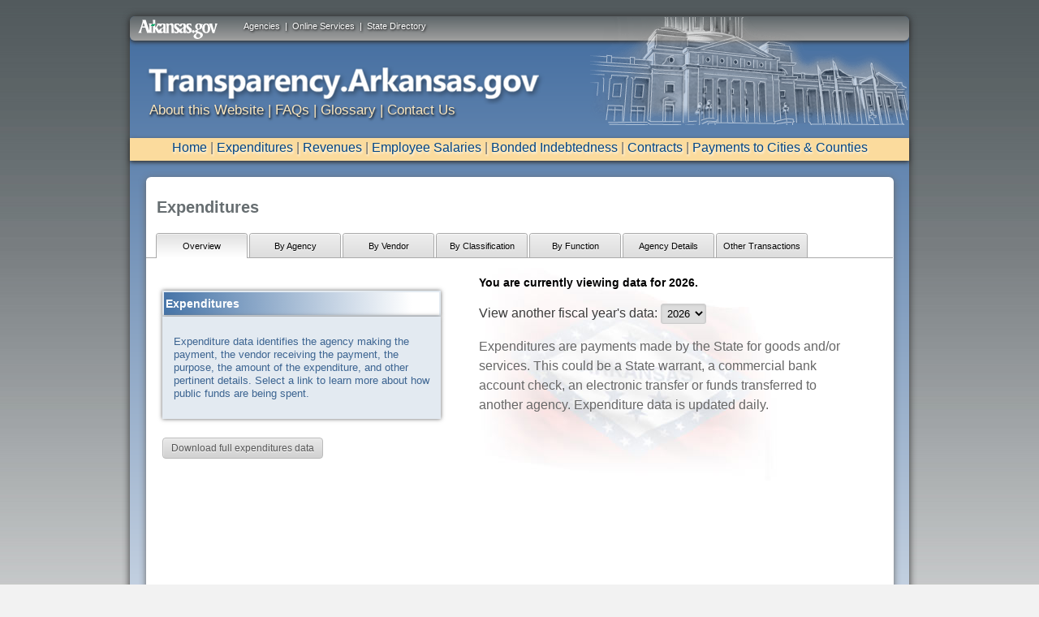

--- FILE ---
content_type: text/html
request_url: https://www.ark.org/dfa/transparency/expenditures.php
body_size: 15551
content:
<!DOCTYPE html PUBLIC "-//W3C//DTD XHTML 1.0 Strict//EN" "http://www.w3.org/TR/xhtml1/DTD/xhtml1-strict.dtd">
<html xmlns="http://www.w3.org/1999/xhtml" __expr-val-dir="ltr" lang="en-us" dir="ltr">

<head>

<!-- <link rel="stylesheet" media="all" href="https://static.ark.org/transparency.arkansas.gov//css/jquery.ui.all.css"/> -->
<link rel="stylesheet" media="all" href="https://static.ark.org/transparency.arkansas.gov//css/transstyle_prod.css"/>
<!--[if IE 7]>
    <link rel="stylesheet" media="screen" href="https://static.ark.org/transparency.arkansas.gov//css/transstyle_ie7.css" />
<![endif]-->
<script type="text/javascript" src="https://static.ark.org/common/js/jquery-3.4.1.min.js"></script>
<script type="text/javascript" src="https://static.ark.org/common/js/jquery-ui-1.12.1.smoothness/jquery-ui.min.js"></script>

<script type="text/javascript" src="https://static.ark.org/transparency.arkansas.gov//js/jquery.tools.min.js"></script>
<!--<script type="text/javascript" src="https://static.ark.org/transparency.arkansas.gov//js/jquery.tables.js"></script>-->
<!--<script type="text/javascript" src="https://static.ark.org/transparency.arkansas.gov//js/home.js"></script>-->
<script type="text/javascript" src="https://static.ark.org/transparency.arkansas.gov//js/common.js"></script>
<script type="text/javascript" src="https://static.ark.org/common/highcharts/js/highcharts.js"></script>
<meta charset="utf-8"/>
		<title>Transparency.Arkansas.gov</title>

		<!--[if lt IE 9]>
			<!--<script src="https://static.ark.org/transparency.arkansas.gov//js/html5shiv.js"></script>-->
		<![endif]-->

<!-- removed responsive		<meta name="viewport" content="width=device-width, initial-scale=1"/> -->
		<!-- Adding "maximum-scale=1" fixes the Mobile Safari auto-zoom bug: https://filamentgroup.com/examples/iosScaleBug/ -->
<!-- Google Tag Manager --><script>(function(w,d,s,l,i){w[l]=w[l]||[];w[l].push({'gtm.start':new Date().getTime(),event:'gtm.js'});var f=d.getElementsByTagName(s)[0],j=d.createElement(s),dl=l!='dataLayer'?'&l='+l:'';j.async=true;j.src='https://www.googletagmanager.com/gtm.js?id='+i+dl;f.parentNode.insertBefore(j,f);})(window,document,'script','dataLayer','GTM-WGPWWWK');</script><!-- End Google Tag Manager -->
	<style type="text/css">
    #appContent{
	padding: 5px 0px 5px 0px;
    }
</style>

<!-- 
Streamlined Styles
-->
<link type="text/css" rel="Stylesheet" href="https://www.ark.org/dfa/transparency//css/streamlined/grid.css" />
<link type="text/css" rel="Stylesheet" href="https://www.ark.org/dfa/transparency//css/streamlined/style.css" />
<link type="text/css" rel="Stylesheet" href="https://www.ark.org/dfa/transparency//css/streamlined/messages.css" />
<link type="text/css" rel="Stylesheet" href="https://www.ark.org/dfa/transparency//css/streamlined/forms.css" />
<link type="text/css" rel="Stylesheet" href="https://www.ark.org/dfa/transparency//css/streamlined/tables.css" />

<link type="text/css" rel="Stylesheet" href="https://static.ark.org/common/css/app_forms.css" />
<link type="text/css" rel="Stylesheet" href="https://static.ark.org/common/css/datagrid/datagrid.css" />
<link type="text/css" rel="stylesheet" href="https://static.ark.org/common/js/tablesorter/css/blue/style.css" id="" media="print, projection, screen" />
<link type="text/css" rel="Stylesheet" href="https://static.ark.org/common/js/jquery-ui-1.12.1.smoothness/jquery-ui.min.css" />

<link type="text/css" rel="Stylesheet" href="https://www.ark.org/dfa/transparency//css/forms.css" />

<link type="text/css" rel="Stylesheet" href="https://www.ark.org/dfa/transparency//css/responsive_app.css" />


<script language="javascript" type="text/javascript" src="https://static.ark.org/common/js/jquery-3.4.1.min.js"></script>

<script language="javascript" type="text/javascript" src="https://static.ark.org/common/js/jquery-ui-1.12.1.smoothness/jquery-ui.min.js"></script>

<script language="javascript" type="text/javascript" src="https://www.ark.org/dfa/transparency//js/jquery.ba-hashchange.min.js"></script>

<script language="javascript" type="text/javascript" src="https://static.ark.org/common/js/jquery.maskedinput-1.2.2.js"></script>
<!--<script language="javascript" type="text/javascript" src="https://static.ark.org/common/js/tablesorter/js/jquery.tablesorter.min.js"></script>-->
<script language="javascript" type="text/javascript" src="https://static.ark.org/common/highcharts2.2.1/js/highcharts.js"></script>

<script language="javascript" type="text/javascript" src="https://static.ark.org/common/js/datatables-1.8.2/js/jquery.dataTables.js"></script>
<script language="javascript" type="text/javascript" src="https://www.ark.org/dfa/transparency//js/dataTablesPlugins.js"></script>
<!--<script language="javascript" type="text/javascript" src="https://www.ark.org/dfa/transparency//js/jquery.dataTables.js"></script>-->
<!--<script language="javascript" type="text/javascript" src="https://www.ark.org/dfa/transparency//js/chart_options.js"></script>-->

<link rel="stylesheet" type="text/css" href="https://static.ark.org/common/qtip/jquery.qtip.css" />
<!--script type="text/javascript" src="https://static.ark.org/common/js/jquery-1.7.1.min.js"></script-->
<script type="text/javascript" src="https://static.ark.org/common/qtip/jquery.qtip.min.js"></script> 

<script type="text/javascript" src="https://static.ark.org/common/chosen/chosen.jquery.js"></script> 
<link rel="stylesheet" type="text/css" media="all" href="https://static.ark.org/common/chosen/chosen.css" />

<!--[if lt IE 9]>
<!--<script language="javascript" type="text/javascript" src="https://www.ark.org/dfa/transparency//js/html5.js"></script>-->
<!--<script language="javascript" type="text/javascript" src="https://www.ark.org/dfa/transparency//js/PIE.js"></script>-->

<![endif]-->






<!--[if lt IE 8]>
    <link rel="stylesheet" media="screen" href="https://www.ark.org/dfa/transparency/css/ie7.css" />

    <!--Really Slow!-->
    <!--<link rel="stylesheet" media="screen" href="https://www.ark.org/dfa/transparency//css/streamlined/ie7.css" />-->
<![endif]-->
<!--script language="javascript" type="text/javascript" src="https://www.ark.org/dfa/transparency//js/global.js"></script>-->

<link type="text/css" rel="Stylesheet" href="https://www.ark.org/dfa/transparency//css/styles.css" />

<!--[if lt IE 9]>
    <link rel="stylesheet" media="screen" href="https://www.ark.org/dfa/transparency/css/streamlined/ie.css" />
    <!--<script language="javascript" type="text/javascript" src="https://www.ark.org/dfa/transparency//js/ie.js"></script>-->
<![endif]-->

<!--[if  IE 9]>
    <link rel="stylesheet" media="screen" href="https://www.ark.org/dfa/transparency/css/streamlined/ie9.css" />
<![endif]-->

</head>
<!-- Google Tag Manager (noscript) --><noscript><iframe src="https://www.googletagmanager.com/ns.html?id=GTM-WGPWWWK"height="0" width="0" style="display:none;visibility:hidden"></iframe></noscript><!-- End Google Tag Manager (noscript) -->
	<body lang="en">

    <div id="container"><header id="argovheader"><div id="headerTopCenter">
                                <a href="http://portal.arkansas.gov/government/Pages/governmentAgencies.aspx" title="Agencies">Agencies</a>&nbsp;&nbsp;|&nbsp;&nbsp;<a href="http://portal.arkansas.gov/services/Pages/servicesAlpha.aspx" title="Online Services">Online Services</a>&nbsp;&nbsp;|&nbsp;&nbsp;<a href="http://www.arkansas.gov/directory/index.html" title="State Directory">State Directory</a>
                            </div><!-- end #headerTopCenter -->
                            <div class="clear"></div> <div id="headerTopLeft">
                                <a href="http://portal.arkansas.gov"><img src="https://static.ark.org/transparency.arkansas.gov//images/argovlogo.png" alt="Arkansas.gov" height="24" width="98" /></a>
                            </div><!-- end #headerTopLeft -->
<!-- end #headerTop -->
</header><div id="headerRule"></div><div id="agencyheader"><div id="agencyheader_art"></div><div id="agencyheader_logo2"></div><div id="bannerNav" style="clear:both;"><a href="http://transparency.arkansas.gov/about.html">About this Website</a> | <a href="http://transparency.arkansas.gov/faqs.html">FAQs</a> | <a href="http://transparency.arkansas.gov/glossary.html">Glossary</a> |
<a href="http://transparency.arkansas.gov/contact.html">Contact Us</a>
</div></header></div><div id="headerNav"><div id="navigationBack"><p><a href="http://transparency.arkansas.gov/">Home</a> | <a href="https://www.ark.org/dfa/transparency_2025/expenditures.php">Expenditures</a> | <a href="https://www.ark.org/dfa/transparency_2025/revenues.php">Revenues</a> | <a href="https://www.ark.org/dfa/transparency_2025/employee_compensation.php">Employee Salaries</a> | <a href="https://www.ark.org/dfa/transparency_2025/debts.php">Bonded Indebtedness</a> | <a href="https://www.ark.org/dfa/transparency_2025/contracts.php">Contracts</a> | <a href="https://www.ark.org/dfa/transparency_2025/payments.php">Payments to Cities & Counties</a></p><div id="menucontainer"><div id="navigatebutton" class="menu_class"><img src="https://static.ark.org/transparency.arkansas.gov//images/fake.png" width="300" height="50" class="menu_class"/> </div>
<ul class="the_menu">
<li><a href="http://transparency.arkansas.gov/">Home</a></li>
<li><a href="https://www.ark.org/dfa/transparency_2025/expenditures.php">Expenditures</a></li>
<li><a href="https://www.ark.org/dfa/transparency_2025/revenues.php">Revenues</a></li>
<li><a href="https://www.ark.org/dfa/transparency_2025/employee_compensation.php">Employee Salaries</a></li>
<li><a href="https://www.ark.org/dfa/transparency_2025/debts.php">Bonded Indebtedness</a></li>
<li><a href="https://www.ark.org/dfa/transparency_2025/contracts.php">Contracts</a></li>
<li><a href="https://www.ark.org/dfa/transparency_2025/payments.php">Payments to Cities & Counties</a></li>
</ul>
</div></div>
<div id="mainContentBack"><div id="appContent">
	<form method="POST" id="app_form" name="app_form" action="/dfa/transparency/expenditures.php" enctype="multipart/form-data">
<input type=hidden name='ina_sec_csrf' value="0ebb573d8c333feefa91baa007ab9d34">

		<div id="content">
		<div class="graph-header">
			<h1>Expenditures</h1>
		</div>
		<div>
			<ul class="tabs">


				<li><a class="current" href="expenditures.php?ina_sec_csrf=0ebb573d8c333feefa91baa007ab9d34&do:expenditures&tab=overview">Overview</a><li><a class="" href="expenditures.php?ina_sec_csrf=0ebb573d8c333feefa91baa007ab9d34&do:expenditures&tab=byagency">By Agency</a><li><a class="" href="expenditures.php?ina_sec_csrf=0ebb573d8c333feefa91baa007ab9d34&do:expenditures&tab=byvendor">By Vendor</a><li><a class="" href="expenditures.php?ina_sec_csrf=0ebb573d8c333feefa91baa007ab9d34&do:expenditures&tab=byclassification">By Classification</a><li><a class="" href="expenditures.php?ina_sec_csrf=0ebb573d8c333feefa91baa007ab9d34&do:expenditures&tab=byfunction">By Function</a><li><a class="" href="expenditures.php?ina_sec_csrf=0ebb573d8c333feefa91baa007ab9d34&do:expenditures&tab=agencydetails">Agency Details</a><li><a class="" href="expenditures.php?ina_sec_csrf=0ebb573d8c333feefa91baa007ab9d34&do:expenditures&tab=othertransactions">Other Transactions</a>
			</ul>
			<!--		<a id="definition_legend" class="definition_word" click="return false;" style="float: right;">Glossary Terms</a>-->
		</div><br>
		
<script>    
var pieArray = [];
</script>

<div id="overview_main">
	<p>
	<div id="accordion_static">
		<h3 class="ui-accordion-header">Expenditures</h3>
		<div id="accordion_static_content_app">
			<div id="accContent" ><p>Expenditure data identifies the agency making the payment, the vendor receiving the payment, the purpose, the amount of the expenditure, and other pertinent details.  Select a link to learn more about how public funds are being spent.</p></div>
<!--			<div id="accContentButtons">
				<div id="accButtons2"><a href="?tab=byagency" class="rollover"><span class="accButtonText">By Agency</span></a></div><div id="accButtons2"><a href="?tab=byvendor" class="rollover"><span class="accButtonText">By Vendor</span></a></div><div id="accButtons2"><a href="?tab=byclassification" class="rollover"><span class="accButtonText smaller">By Classification</span></a></div><div id="accButtons2"><a href="?tab=byfunction" class="rollover"><span class="accButtonText">By Function</span></a></div><div id="accButtons2"><a href="?tab=agencydetails" class="rollover"><span class="accButtonText smaller">Agency Details</span></a></div><div id="accButtons2"><a href="?tab=othertransactions" class="rollover"><span class="accButtonText smaller">Other Transactions</span></a></div>
			</div>-->
		</div>
	</div>

	<p><button id="download_button_overview" type="button" class="button button-gray download_button_choice" >Download full expenditures data</button></p>
</p>
</div>
<div id="overview_right" style="margin-top: -20px;">
		<h3>You are currently viewing data for 2026.</h3>
	<div id="choose_fiscal_year"></div>
			<p>Expenditures are payments made by the State for goods and/or services.   This could be a State warrant, a commercial bank account check, an electronic transfer or funds transferred to another agency.  Expenditure data is updated daily.</p></div>

<script type="text/javascript">

	$(document).ready(function() {
		$('#highcharts-legend').show();
		
				$.ajax({
			url: 'https://www.ark.org/dfa/transparency/fiscal_years.php',
		  	success:
			  	function(data)
			  	{
			  		if (data.success)
			  		{
				  		$('#choose_fiscal_year').html("View another fiscal year's data: " + data.data);
			  		}			  		
			  	},
		  	dataType: "jsonp"
		});
		  
			
		$('.download_button_choice').qtip(
		{
			content: {
								text: '<center><a id="download_button_csv" href="?ina_sec_csrf=0ebb573d8c333feefa91baa007ab9d34&do:export_csv&report=expenditures&level=1&fiscal_year=2011&current_tab=overview&type=csv" class="button button-gray download_buttons">CSV</a><a id="download_button_xls" href="?ina_sec_csrf=0ebb573d8c333feefa91baa007ab9d34&do:export_csv&report=expenditures&level=1&fiscal_year=2011&current_tab=overview&type=xls" class="button button-gray download_buttons">Excel</a></center>',
				
				title: {
					text: "Download" // Give the tooltip a title using each elements text
					//button: true
				}
			},
			position: {
				my: 'bottom middle',
				at: 'top middle', // Position the tooltip above the link
				//viewport: $(window), // Keep the tooltip on-screen at all times
				effect: true, // Disable positioning animation
				adjust: {y : -13}
			},
			show: {
				event: 'click',
				solo: true // Only show one tooltip at a time
							
			},
			hide: {
				event: 'unfocus'
				
			},
			style: {
				classes: 'ui-tooltip-wiki ui-tooltip-dark ui-tooltip-shadow',
				width: 150
			}
		})
	});
	
	function change_year(base_url)
	{
		document.location = base_url + 'expenditures.php';
	}
</script>

	</div>
	<script type="text/javascript" language="javascript">
function markFieldErrors(){
	}
markFieldErrors() ;
</script>	<input type="hidden" name="__ncforminfo" value="fSJdilq_X5sz2rtqT8RjUqTDjZ3-YauavUwk0WbruJlpE7aKOea17OG3x13YGby1OnEzS3s6aIuADr7fQ2bRmA=="/></form></div>

</div></div>
<div id="policyFooter" style="margin-top:30px;"><div id="policy" class="policytext" style="padding-left:25px;"><a href="http://transparency.arkansas.gov/about.html">About this site</a> |
	<a target="_blank" href="http://portal.arkansas.gov/Pages/policy.aspx">Internet Policies</a></div><div id="copyright" class="policytext" style="padding-right:25px;"> &copy; 2012 | Arkansas Department of Finance and Administration</div>
	</body>

</html>

--- FILE ---
content_type: text/html
request_url: https://www.ark.org/dfa/transparency/fiscal_years.php?callback=jQuery341012068804497580676_1768967652540&_=1768967652541
body_size: 1204
content:
jQuery341012068804497580676_1768967652540({"success":true,"data":"<select id=\"fiscal_year_selector\" onchange=\"change_year($('#fiscal_year_selector').val());\"><option value=\"https:\/\/www.ark.org\/dfa\/transparency\/\" >2026<\/option><option value=\"https:\/\/www.ark.org\/dfa\/transparency_2025\/\" >2025<\/option><option value=\"https:\/\/www.ark.org\/dfa\/transparency_2024\/\" >2024<\/option><option value=\"https:\/\/www.ark.org\/dfa\/transparency_2023\/\" >2023<\/option><option value=\"https:\/\/www.ark.org\/dfa\/transparency_2022\/\" >2022<\/option><option value=\"https:\/\/www.ark.org\/dfa\/transparency_2021\/\" >2021<\/option><option value=\"https:\/\/www.ark.org\/dfa\/transparency_2020\/\" >2020<\/option><option value=\"https:\/\/www.ark.org\/dfa\/transparency_2019\/\" >2019<\/option><option value=\"https:\/\/www.ark.org\/dfa\/transparency_2018\/\" >2018<\/option><option value=\"https:\/\/www.ark.org\/dfa\/transparency_2017\/\" >2017<\/option><option value=\"https:\/\/www.ark.org\/dfa\/transparency_2016\/\" >2016<\/option><option value=\"https:\/\/www.ark.org\/dfa\/transparency_2015\/\" >2015<\/option><option value=\"https:\/\/www.ark.org\/dfa\/transparency_2014\/\" >2014<\/option><option value=\"https:\/\/www.ark.org\/dfa\/transparency_2013\/\" >2013<\/option><\/select>"})

--- FILE ---
content_type: text/css
request_url: https://www.ark.org/dfa/transparency//css/responsive_app.css
body_size: 460
content:
/*
TABLET CSS STYLE

Tablet Layout: 768px (48em).
Gutters: 24px (1.5em).
Outer margins: 28px (1.75em).
Inherits styles from: Default layout.
------------------------------------------------------------------
cols	1     2      3      4      5      6      7      8
px		68    160    252    344    436    528    620    712
*/

@media only screen and (min-width: 768px) and (max-width: 991px) {

}

/*
VERTICAL MOBILE CSS STYLE

Mobile Layout: 320px (20em).
Gutters: 24px (1.5em).
Outer margins: 34px (2.125em).
Inherits styles from: Default Layout.
--------------------------------------------------
cols	1     2      3
px		68    160    252
em		4.25  10.0   15.75
*/

@media only screen and (max-width: 767px) {

	#menucontainer{
		width: 100%;
	}
	
	#summary{
		margin-left: 13px;
	}
	
	
	.data_container{
		margin-left: 0px;
	}
	
	/*
	 Left-hand tables, hidden right hand charts.
	*/
	#chart_left, .chart_left{
		width: 100%;
		float: none;
	}
	
	#chart_left #datatable, .chart_left .datatable{
		width: 100%;
	}
	/* Hide right-hand charts on mobile*/
	#chart_right, .chart_right{
		display: none;
		visibility: hidden;
	}
	
	#mainContentBack, #content{
		width: 95%;
		margin-bottom: 15px;
	}
}

/* Note: Vertical settings also impact horizontal settings below - watch for this */

/*
HORIZONTAL MOBILE CSS STYLE

Wide Mobile Layout: 480px (30em).
Gutters: 24px (1.5em).
Outer margins: 22px (1.375em).
Inherits styles from: Default Layout, Mobile Layout.
--------------------------------------------------------------
cols	1     2      3      4      5
px		68    160    252    344    436
*/

@media only screen and (min-width: 480px) and (max-width: 767px) {
	/* Hide right-hand charts on mobile*/
	.chart_right{
		display: none;
		visibility: hidden;
	}
	
	#mainContentBack, #content{
		width: 95%;
	}
}
